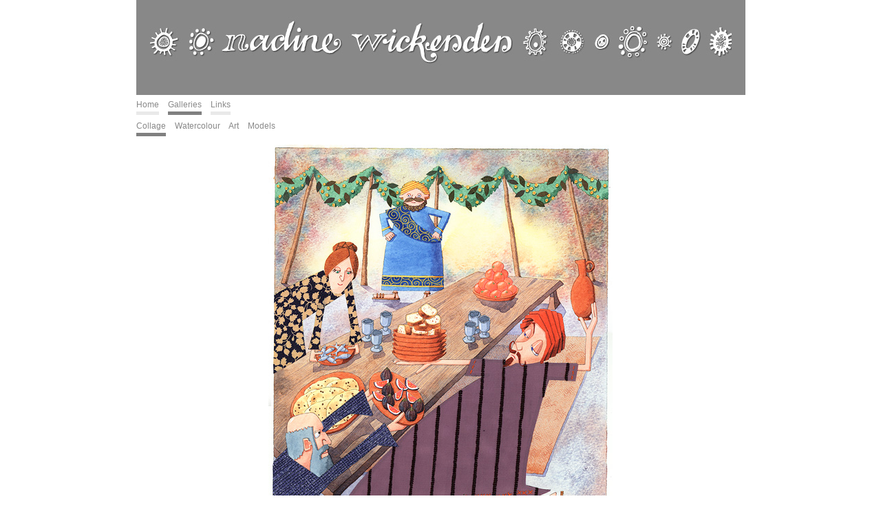

--- FILE ---
content_type: text/html
request_url: http://s198623398.websitehome.co.uk/page10/page0/page49/page49.html
body_size: 1884
content:
<!DOCTYPE html PUBLIC "-//W3C//DTD XHTML 1.0 Strict//EN"
    "http://www.w3.org/TR/xhtml1/DTD/xhtml1-strict.dtd">

<html xmlns="http://www.w3.org/1999/xhtml">
<head>
  <title>- Great Feast</title>
  <link rel="stylesheet"
        type="text/css"
        media="screen"
        href=
        "../../../rw_common/themes/Sprout%20copy.rwtheme/styles.css" />
        
  <script type="text/javascript"
        src=
        "../../../rw_common/themes/Sprout%20copy.rwtheme/javascript.js">
</script>
  <link rel="stylesheet"
        type="text/css"
        media="screen"
        href=
        "../../../rw_common/themes/Sprout%20copy.rwtheme/css/style/blackstyle.css" />
  <link rel="stylesheet"
        type="text/css"
        media="screen"
        href=
        "../../../rw_common/themes/Sprout%20copy.rwtheme/css/width/large.css" />
  <link rel="stylesheet"
        type="text/css"
        media="screen"
        href=
        "../../../rw_common/themes/Sprout%20copy.rwtheme/css/sidebar/off.css" />
  <link rel="stylesheet"
        type="text/css"
        media="screen"
        href=
        "../../../rw_common/themes/Sprout%20copy.rwtheme/css/height/variable.css" />
  <link rel="stylesheet"
        type="text/css"
        media="screen"
        href=
        "../../../rw_common/themes/Sprout%20copy.rwtheme/css/headers/header1.css" />
  <link rel="stylesheet"
        type="text/css"
        media="screen"
        href=
        "../../../rw_common/themes/Sprout%20copy.rwtheme/css/title/titleoff.css" />
  <link rel="stylesheet"
        type="text/css"
        media="screen"
        href=
        "../../../rw_common/themes/Sprout%20copy.rwtheme/css/background/white.css" />
  <link rel="stylesheet"
        type="text/css"
        media="screen"
        href=
        "../../../rw_common/themes/Sprout%20copy.rwtheme/css/filesharing/normal.css" />

  <style type="text/css"
         media="all">
/*<![CDATA[*/
  img {
    border-style: none;
  } 
  /*]]>*/
  </style>
  <meta http-equiv="content-type"
        content="text/html; charset=utf-8" />
  <meta name="robots"
        content="all" />
  <meta name="generator"
        content="RapidWeaver" />
</head>

<body>
  <!-- Sprout theme for Rapidweaver, and graphics, designed by elixir graphics, www.elixirgraphics.com -->

  <div id="container">
    <div class="hdrwrap">
      <div id="header2"></div>

      <div id="header">
        <div id="logospot"></div>
      </div>
    </div>

    <div id="top">
      <div id="sitetitle"></div>

      <div id="topsidebar">
        <div class="sidebarHorizontal"></div>
      </div>
    </div>

    <div id="navcontainer">
      <ul>
        <li><a href="../../../index.html"
           rel="self">Home</a></li>

        <li>
          <a href="../../../page10/page10.html"
              rel="self"
              class="currentAncestor">Galleries</a>

          <ul>
            <li>
              <a href="../../../page10/page0/page0.html"
                  rel="self"
                  class="currentAncestor">Collage</a>

              <ul>
                <li><a href=
                "../../../page10/page0/page1/page1.html"
                   rel="self">Apple Tree</a></li>

                <li><a href=
                "../../../page10/page0/page46/page46.html"
                   rel="self">King in Chair</a></li>

                <li><a href=
                "../../../page10/page0/page52/page52.html"
                   rel="self">The Pursuit</a></li>

                <li><a href=
                "../../../page10/page0/page3/page3.html"
                   rel="self">Arrooo</a></li>

                <li><a href=
                "../../../page10/page0/page45/page45.html"
                   rel="self">Money Crows</a></li>

                <li><a href=
                "../../../page10/page0/page29/page29.html"
                   rel="self">The Choice</a></li>

                <li><a href=
                "../../../page10/page0/page5/page5.html"
                   rel="self">Burnt Loaves</a></li>

                <li><a href=
                "../../../page10/page0/page48/page48.html"
                   rel="self">Rich Fool</a></li>

                <li><a href=
                "../../../page10/page0/page47/page47.html"
                   rel="self">Prodigal Son</a></li>

                <li><a href=
                "../../../page10/page0/page43/page43.html"
                   rel="self">Blind Date</a></li>

                <li><a href=
                "../../../page10/page0/page53/page53.html"
                   rel="self">Daffodil Dancing</a></li>

                <li><a href=
                "../../../page10/page0/page50/page50.html"
                   rel="self">Jug</a></li>

                <li><a href="page49.html"
                   rel="self"
                   id="current"
                   name="current">Great Feast</a></li>

                <li><a href=
                "../../../page10/page0/page42/page42.html"
                   rel="self">Cars</a></li>

                <li><a href=
                "../../../page10/page0/page44/page44.html"
                   rel="self">Fabric Sale</a></li>
              </ul>
            </li>

            <li><a href="../../../page10/page11/page11.html"
               rel="self">Watercolour</a></li>

            <li><a href="../../../page10/page20/page20.html"
               rel="self">Art</a></li>

            <li><a href="../../../page10/page17/page17.html"
               rel="self">Models</a></li>
          </ul>
        </li>

        <li><a href="../../../page51/page51.html"
           rel="self">Links</a></li>
      </ul>
    </div>

    <div id="contentContainer">
      <div id="sidebarSide"></div>

      <div id="content">
        <p style="text-align:center;"><a href=
        "../../../page10/page0/page42/page42.html"
           rel="self"
           title="Cars"><img class="imageStyle"
             alt="Great Feast"
             src="files/page49_1.jpg"
             width="500"
             height="589" /></a></p>
      </div>
    </div>

    <div class="clearer"></div>

    <div id="footer">
      <div id="footertype">
        <div id="bottomsidebar">
          <div class="sidebarHorizontal"></div>
        </div>

        <div id="categories"></div>

        <div class="clearer"></div>

        <div id="breadcrumbcontainer">
          <ul>
            <li><a href=
            "../../../index.html">Home</a>&nbsp;&gt;&nbsp;</li>

            <li><a href=
            "../../../page10/page10.html">Galleries</a>&nbsp;&gt;&nbsp;</li>

            <li><a href=
            "../../../page10/page0/page0.html">Collage</a>&nbsp;&gt;&nbsp;</li>

            <li><a href="page49.html">Great
            Feast</a>&nbsp;&gt;&nbsp;</li>
          </ul>
        </div>

        <div id="footertype2">
          © 2011 Nadine Wickenden <a href="#"
               id="rw_email_contact"
               name="rw_email_contact">Contact Me</a><script type=
               "text/javascript">
//<![CDATA[
          var _rwObsfuscatedHref0 = "mai";var _rwObsfuscatedHref1 = "lto";var _rwObsfuscatedHref2 = ":na";var _rwObsfuscatedHref3 = "din";var _rwObsfuscatedHref4 = "e@n";var _rwObsfuscatedHref5 = "adi";var _rwObsfuscatedHref6 = "new";var _rwObsfuscatedHref7 = "ick";var _rwObsfuscatedHref8 = "end";var _rwObsfuscatedHref9 = "en.";var _rwObsfuscatedHref10 = "co.";var _rwObsfuscatedHref11 = "uk";var _rwObsfuscatedHref = [base64]; document.getElementById('rw_email_contact').href = _rwObsfuscatedHref;
          //]]>
          </script>
        </div>
      </div>
    </div>

    <div class="bottombar"></div>
  </div>
</body>
</html>


--- FILE ---
content_type: text/css
request_url: http://s198623398.websitehome.co.uk/rw_common/themes/Sprout%20copy.rwtheme/styles.css
body_size: 6184
content:
/* @group General Styles */

.image-left {
	float: left;
	margin: 3px 3px 3px 0;
	padding: 3px 3px 3px 0px;
}

.image-right {
	float: right;
	margin: 3px 0 3px 3px;
	padding: 3px 0 3px 3px;
}

body {
	color: #333333;
	text-align: center;
	margin: 0;
	font: 0.85em/1.25 'Lucida Grande', LucidaGrande, Lucida, Helvetica, Arial, sans-serif;
}

a:link {
	color: #0080ff;
	text-decoration: underline;
}

a:visited {
	color: #400080;
	text-decoration: underline;
}

a:hover, a:active {
	color: #66ccff;
	text-decoration: none;
}
/* @end */

/* @group Layout */

#logospot {
	float: right;
	margin-right: 0;
}

#topsidebar {
	display: none;
}

#bottomsidebar {
	display: none;
}

#sidebarSide {
	display: none;
	font-size: 11px;
}

#sidebarSide h3 {
	font-size: 14px;
	font-weight: bold;
	line-height: 16px;
	margin: 0 0 12px;
}

.sidebarHorizontal {
	display: none;
	font-size: 11px;
}

.sidebarHorizontal h3 {
	font-size: 14px;
	font-weight: bold;
	line-height: 16px;
	margin: 0 0 12px;
	display: none;
}

#container {
	text-align: left;
	margin-top: 0;
	margin-right: auto;
	margin-left: auto;
	background: #ffffff;
	width: 675px;
	padding-top: 0;
}

#content {
}

#contentContainer {
	margin: 35px 40px 20px;
	float: none;
}

#top h1 {
	color: #999999;
	font-weight: bold;
	font-family: 'Lucida Grande', LucidaGrande, Lucida, Helvetica, Arial, sans-serif;
}

#top h2 {
	color: #999999;
	font-style: normal;
	font-family: 'Lucida Grande', LucidaGrande, Lucida, Helvetica, Arial, sans-serif;
}

#header2 {
	display: none;
}

#footertype2 {
	margin-top: 12px;
}
	
/* @end */

/* @group Global Classes */

.clearer {
	clear: both;
}

blockquote {

}

h1 {
}

h2 {

}

h3 {

}

.imageStyle {

}

#contentContainer #content ul {
}

#contentContainer #content li {
}

#sidebarContainer #sidebar ul {
}

#sidebarContainer #sidebar li {
}
	
/* @end */

/* @group Menu */

#navcontainer {
	position: relative;
	z-index: 5;
	text-align: left;
	font-size: 12px;
	margin-top: 7px;
	margin-right: 15px;
	margin-left: 20px;
}

#navcontainer #current {
	border-bottom-color: #808080;
}

#navcontainer #current:hover {
}

#navcontainer .currentAncestor {
	border-bottom: 5px solid #808080;
}

/* Parent - Level 0 */

#navcontainer ul{
	margin: 0;
	padding: 0;
	list-style-type: none;
	position: relative;
}

#navcontainer li {
	display: inline;
}

#navcontainer a {
	text-decoration: none;
	padding-bottom: 3px;
	border-bottom: 5px solid #e9e9e9;
	margin-right: 10px;
}

#navcontainer a:hover {
	border-bottom-color: #808080;
}

#navcontainer a:active {
}

/* Child - Level 1 */

#navcontainer ul ul {
	position: absolute;
	left: 0;
	top: 15px;
	padding: 8px 0;
	margin-top: 8px;
	width: 100%;
	border-width: 1px;
	display: block;
}

#navcontainer ul ul li {
}

#navcontainer ul ul a {
	border: none;
}

#navcontainer ul ul a:hover{
}

#navcontainer ul ul #current{
}

#navcontainer ul ul .currentAncestor {
	border-top-color: #231c1b;
}

/* Child - Level 2 */

#navcontainer ul ul ul {
	display: none;
}

/* @end */

/* @group Contact Form */
.message-text {
	color: #999999;
	font-size: 12px;
} 

.required-text {
	font-size: 10px;
} 

.form-input-field {
	width: 99%;
} 

.form-input-button { } 
/* @end */

/* @group Bread-crumb */

#breadcrumbcontainer {
	text-align:
	clear: both;
	font-weight: bold;
	font-size: 9px;
	color: #666666;
	padding-top: 12px;
}

#breadcrumbcontainer ul {
	list-style: none;
	margin: 0px;
	padding: 0px;
	display: inline;
}

#breadcrumbcontainer li {
	padding: 0px;
	display: inline;
}

#breadcrumbcontainer a {
	display: inline;
}

#breadcrumbcontainer a:hover {
	display: inline;
}
	
/* @end */

/* @group Photo Album */

/* @group Index Page (Thumbnail view) */

.album-title {
	font-size: 24px;
	font-weight: normal;
	margin-bottom: 8px;
	letter-spacing: -1.5px;
}

.album-description {
	margin-bottom: 60px;
	color: #999999;
	font-size: 12px;
	text-align: left;
}

.album-wrapper {
	display: block;
	width: 99%;
	position: relative;
}

.thumbnail-wrap {
	text-align: center;
	position: relative;
	float: left;
	margin-bottom: 60px;
	margin-right: 10px;
}

.thumbnail-frame {
    position: absolute;
    bottom: 0;
    left: 0;
}

.thumbnail-frame img {
    margin: auto;
    border: none;
}

.thumbnail-caption {
	margin: 0;
	padding: 0;
	height: 35px;
	display: block;
}
	
/* @end */

/* @group Single Page (Photo view) */

.photo-background {
	text-align: center;
	margin: 10px;
	background: #000000;
	color: #ffffff;
}

.photo-navigation {
	padding: 10px;
	text-align: left;
	background: #666666;
	width: 450px;
	font-size: 10px;
	margin: 25px auto 18px;
}

#photo-navigation a {
	text-decoration: none;
	text-align: left;
	font-size: 10px;
	color: #000000;
}

.photo-navigation a:hover {
	text-decoration: none;
}

.photo-frame{
	margin: 0px;
	border: solid #ffffff 3px;
}

.photo-links {
}

.photo-title {
	font-weight: normal;
	margin: 0px 0px 5px 0px;
	font-size: 24px;
	text-align: left;
}

.photo-caption {
	font-size: 11px;
	margin: 0px;
	color: #999999;
	padding-top: 3px;
}

/* @end */
	
/* @end */

/* @group File Sharing */

.filesharing-description {
	margin-bottom: 20px;
	font-size: 12px;
	color: #999999;
}

.filesharing-item {
	
}

.filesharing-item-title {
	color: #333333;
	font-size: 14px;
	font-weight: bold;
	text-decoration: none;
}

.filesharing-item-description {
	margin-bottom: 10px;
}

/* @end */

/* @group Quicktime Page */

.movie-description {
	text-align: center;
	margin: 0;
	padding: 0;
}
	
/* @end */

/* @group Quicktime Album */

/* @group Index Page (Movie Thumbnail view) */

.movie-page-title {
	color: #000000;
	font-size: 2em;
	font-weight: bold;
	margin-bottom: 3px;
}.movie-page-description {
	margin-bottom: 5px;
	color: #999999;
}.movie-thumbnail-frame {
	float: left;
	display: inline;
	margin-bottom: 10px;
	margin-right: 10px;
}

.movie-thumbnail-caption {
	text-align: left;
	font-size: 0.9em;
	color: #666666;
}
	
/* @end */

/* @group Single Page (Movie View) */

.movie-background {
	background: #000000;
	margin-top: 5px;
}

.movie-title {
	color: #000000;
	font-size: 2em;
	font-weight: bold;
	text-align: center;
}

.movie-frame {
	text-align: center;
	margin-bottom: 10px;
}
	
/* @end */


/* @end */

--- FILE ---
content_type: text/css
request_url: http://s198623398.websitehome.co.uk/rw_common/themes/Sprout%20copy.rwtheme/css/style/blackstyle.css
body_size: 10511
content:
/*<group=General Styles>*/

.image-left {
	float: left;
	margin: 3px 3px 3px 0;
	padding: 3px 3px 3px 0px;
}

.image-right {
	float: right;
	margin: 3px 0 3px 3px;
	padding: 3px 0 3px 3px;
}

body {
	color: #333333;
	text-align: center;
	margin: 0;
	background: #000000 repeat-x url(../../images/black1.jpg);
	font: 11px/1.25 'Lucida Grande', LucidaGrande, Lucida, Helvetica, Arial, sans-serif;
}

a:link {
	color: #888888;
	text-decoration: underline;
}

a:visited {
	color: #888888;
	text-decoration: underline;
}

a:hover, a:active {
	color: #555555;
	text-decoration: none;
}
/*</group>*/

/*<group=Layout>*/

#header {
	height: 120px;
	margin-bottom: 0;
	margin-top: 0;
	background: #888888;
}

#header2 {
	margin-bottom: 0;
	margin-top: 0;
	background: #888888;
}

.hdrwrap {
	background: #888888;
	margin-right: 20px;
	margin-left: 20px;
}

#sidebarSide {
	display: none;
	font-size: 11px;
}

#sidebarSide h3 {
	font-size: 14px;
	font-weight: bold;
	line-height: 16px;
	margin: 0 0 12px;
}

.sidebarHorizontal {
	font-size: 11px;
	background: #ffffff;
}

.sidebarHorizontal h3 {
	font-size: 14px;
	font-weight: bold;
	line-height: 16px;
	margin: 0 0 12px;
}

#container {
	text-align: left;
	margin-top: 0;
	margin-right: auto;
	margin-left: auto;
	background: #ffffff;
	width: 675px;
}

#content {
}

#contentContainer {
	margin: 50px 40px 20px;
	float: none;
}

.bottombar {
	height: 20px;
	background: #ffffff;
}

#top {
	margin: 0 20px;
	background: #888888;
	padding: 15px 30px 18px;
}

#footer {
	margin: 12px 20px 0;
	background: #e6e6e6;
	text-align: center;
	font-size: 11px;
	line-height: 15px;
	padding-top: 12px;
}

#top h1 {
	color: #ffffff;
	font-weight: bold;
	font-family: 'Lucida Grande', LucidaGrande, Lucida, Helvetica, Arial, sans-serif;
}

#footertype {
	padding-right: 30px;
	padding-bottom: 18px;
	padding-left: 30px;
}

#top h2 {
	color: #ffffff;
	font-style: normal;
	font-family: 'Lucida Grande', LucidaGrande, Lucida, Helvetica, Arial, sans-serif;
}
	
/*</group>*/

/*<group=Global Classes>*/

.clearer {
	clear: both;
}

blockquote {

}

h1 {
}

h2 {

}

h3 {

}

.imageStyle {

}

#contentContainer #content ul {
}

#contentContainer #content li {
}

#sidebarContainer #sidebar ul {
}

#sidebarContainer #sidebar li {
}
	
/*</group>*/

/*<group=Bread-crumb>*/

#breadcrumbcontainer {
	text-align: center;
	font-weight: bold;
	font-size: 9px;
	color: #666666;
	padding-top: 12px;
}

#breadcrumbcontainer ul {
	list-style: none;
	margin: 0px;
	padding: 0px;
	display: inline;
}

#breadcrumbcontainer li {
	padding: 0px;
	display: inline;
}

#breadcrumbcontainer a {
	display: inline;
}

#breadcrumbcontainer a:hover {
	display: inline;
}
	
/*</group>*/

/*<group=Blog>*/

/*<group=Archive Page>*/

.blog-archive-background {	color: #000000;	text-align: center; /* To Make Content Centered */	font: 12px 'Lucida Grande', Geneva, Arial, Verdana, sans-serif;
}.blog-archive-headings-wrapper {
	text-align: left;
}

.blog-archive-entries-wrapper {
	text-align: left;
}.blog-archive-month {
	font-weight: bold;
	margin-bottom: 6px;
}.blog-archive-link {
	font-size: .85em;
	color: #000000;
	margin-bottom: 18px;
}
	
/*</group>*/

.blog-entry {
	letter-spacing: -.5px;
	text-align: left;
	font-size: 11px;
	line-height: 14px;
	margin-bottom: 50px;
}

.blog-entry-summary {
	letter-spacing: -.5px;
	text-align: left;
	font-size: 11px;
	line-height: 14px;
	font-weight: normal;
}

.blog-read-more {
	font-weight: bold;
	display: block;
	margin-top: 10px;
	text-align: left;
}

.blog-read-more a {
	font-weight: bold;
	padding-left: 16px;
	background: no-repeat url(../../images/blackdoc.gif);
}

.blog-read-more a:visited {
	font-weight: bold;
	padding-left: 16px;
	background: no-repeat url(../../images/blackdoc.gif);
}

.blog-read-more a:hover {
	font-weight: bold;
	padding-left: 16px;
	background: no-repeat url(../../images/blackdochover.gif);
}

.blog-entry-title {
	font-size: 20px;
	font-weight: normal;
	margin-bottom: 5px;
	letter-spacing: -1.5px;
	padding-top: 5px;
	color: #808080;
}

.blog-entry-date {
	margin-bottom: 12px;
	margin-top: 10px;
	color: #888888;
	font-size: 10px;
	background: no-repeat url(../../images/blackclock.gif) left center;
	padding-left: 16px;
}

.blog-entry-body {
	font-size: 11px;
	line-height: 15px;
}

.blog-entry-comments {
	padding-top: 5px;
	text-align: left;
	font-size: .85em;
	color: #999999;
}

.blog-entry-category {
}

.blog-entry-category a:link {
	padding-left: 16px;
	background: no-repeat url(../../images/blackdoc.gif);
}

.blog-entry-category a:visited {
	padding-left: 16px;
	background: no-repeat url(../../images/blackdoc.gif);
}

.blog-entry-category a:hover {
	padding-left: 16px;
	background: no-repeat url(../../images/blackdochover.gif);
}

.blog-entry-permalink {
}

.blog-entry-permalink a:link {
	padding-left: 16px;
	background: no-repeat url(../../images/blackarrow.gif);
}

.blog-entry-permalink a:visited {
	padding-left: 16px;
	background: no-repeat url(../../images/blackarrow.gif);
}

.blog-entry-permalink a:hover {
	background: no-repeat url(../../images/blackarrowhover.gif);
	padding-left: 16px;
}

#blog-archives {
	margin-bottom: 10px;
}

.blog-archive-link-enabled {
}

.blog-archive-link-disabled {
}

#blog-categories {
	margin-bottom: 10px;
}

.blog-category-link-enabled {
}

.blog-category-link-disabled {
}

#blog-rss-feeds {
	margin-bottom: 10px;
}

.blog-rss-link {
}

.blog-comments-rss-link {
}
	
/*</group>*/

/*<group=Contact Form>*/
.message-text {
	color: #999999;
	font-size: 12px;
} 

.required-text {
	font-size: 10px;
} 

.form-input-field { } 

.form-input-button { } 
/*</group>*/

/*<group=Categories>*/

#categories {
	text-align: center;
	display: block;
	float: none;
	background: transparent;
	margin-right: auto;
	margin-left: auto;
	padding-left: 15px;
}

.blog-entry-summary {
	letter-spacing: -.5px;
	text-align: left;
	font-weight: normal;
}

/* styles the archives in the blog sidebar */

#blog-archives {
	width: 30%;
	float: left;
	text-align: left;
	margin-right: 10px;
}

.blog-archive-link-enabled {
	background: left center url(../../images/blackdoc.gif) no-repeat;
	padding-left: 18px;
}

.blog-archive-link-enabled:hover {
	background: left url(../../images/blackdochover.gif) no-repeat;
	padding-left: 18px;
}

.blog-archive-link-disabled {
	padding-left: 18px;
	background: url(../../images/blackdoc.gif) no-repeat left;
}

/* Styles the blog categories in the blog sidebar */

#blog-categories {
	width: 30%;
	float: left;
	text-align: left;
	margin-right: 10px;
}

.blog-category-link-enabled {
	background: no-repeat url(../../images/blackdoc.gif) left;
	padding-left: 18px;
}

.blog-category-link-enabled:hover {
	background: no-repeat url(../../images/blackdochover.gif) left;
	padding-left: 18px;
}

.blog-category-link-disabled {
	padding-left: 18px;
	background: left url(../../images/blackdoc.gif) no-repeat;
}

/* Styles the blog RSS feeds in the blog sidebar */

#blog-rss-feeds {
	width: 30%;
	float: left;
	text-align: left;
}

.blog-rss-link {
	background: url(../../images/blackrss.gif) no-repeat left;
	padding-left: 18px;
}

.blog-rss-link:hover {
	background: url(../../images/blackrsshover.gif) no-repeat left;
	padding-left: 18px;
}

.blog-comments-rss-link {
	background: no-repeat url(../../images/blackchat.gif);
	padding-left: 18px;
	float: left;
}

.blog-comments-rss-link:hover {
	background: no-repeat url(../../images/blackchathover.gif);
	padding-left: 18px;
	float: left;
}
	
/*</group>*/

/*<group=Photo Album>*/

/*<group=Index Page (Thumbnail view)>*/

.album-title {
	font-size: 24px;
	font-weight: normal;
	margin-bottom: 8px;
	letter-spacing: -1.5px;
}

.album-description {
	margin-bottom: 60px;
	color: #999999;
	font-size: 11px;
	text-align: left;
}

.album-wrapper {
	display: block;
	width: 98%;
	position: relative;
	height: auto;
}

.thumbnail-wrap {
	text-align: center;
	position: relative;
	float: left;
	margin-bottom: 60px;
	margin-right: 16px;
}

.thumbnail-frame {
    position: absolute;
    bottom: 0;
    left: 0;
}

.thumbnail-frame img {
    border: none;
}

.thumbnail-caption {
	margin: 0;
	padding: 0;
	display: block;
	font-size: 11px;
}
	
/*</group>*/

/*<group=Single Page (Photo view)>*/

.photo-background {
	text-align: center;
	color: #ffffff;
	background: #000000 repeat-x url(../../images/black1.jpg);
	margin-top: 0;
}

.photo-navigation {
	text-align: left;
	background: #888888;
	font-size: 10px;
	margin: 0 auto 20px;
	padding: 30px 20px 10px;
	border-width: 20px;
	border-style: solid;
	border-top-style: none;
}

.photo-navigation a {
	text-decoration: none;
	text-align: center;
	font-size: 10px;
	color: #ffffff;
}

.photo-navigation a:hover {
	text-decoration: none;
	color: #555555;
}

.photo-frame{
	margin: 0px;
	border: solid #ffffff 6px;
}

.photo-links {
	text-align: center;
	color: #ffffff;
}

.photo-title {
	font-weight: normal;
	margin: 0px 0px 5px 0px;
	font-size: 24px;
	text-align: center;
	color: #ffffff;
}

.photo-caption {
	font-size: 11px;
	margin: 0px;
	color: #ffffff;
	padding-top: 3px;
	text-align: center;
}

/*</group>*/
	
/*</group>*/

/*<group=Quicktime Page>*/

.movie-description {
	text-align: center;
	margin: 0;
	padding: 0;
}
	
/*</group>*/

/*<group=Quicktime Album>*/

/*<group=Index Page (Movie Thumbnail view)>*/

.movie-page-title {
	color: #000000;
	font-size: 2em;
	font-weight: bold;
	margin-bottom: 3px;
}.movie-page-description {
	margin-bottom: 5px;
	color: #999999;
}.movie-thumbnail-frame {
	float: left;
	display: inline;
	margin-bottom: 15px;
	margin-right: 8px;
}

.movie-thumbnail-caption {
	text-align: left;
	font-size: 0.9em;
	color: #666666;
}
	
/*</group>*/

/*<group=Single Page (Movie View)>*/

.movie-background {
	background: #999999;
	margin-top: 5px;
}

.movie-title {
	color: #000000;
	font-size: 2em;
	font-weight: bold;
	text-align: center;
}

.movie-frame {
	text-align: center;
	margin-bottom: 10px;
}
	
/*</group>*/


/*</group>*/

/*<group=File Sharing>*/

.filesharing-description {
	margin-bottom: 20px;
	font-size: 12px;
	color: #999999;
}

.filesharing-item {
	
}

.filesharing-item-title {
	color: #333333;
	font-size: 14px;
	font-weight: bold;
	text-decoration: none;
	background: no-repeat url(../../images/blackdown.gif) left center;
}

.filesharing-item-title:hover {
	color: #333333;
	font-size: 14px;
	font-weight: bold;
	text-decoration: none;
	background: no-repeat url(../../images/blackdownhover.gif) left center;
}

.filesharing-item-description {
	margin-bottom: 10px;
}

/*</group>*/

--- FILE ---
content_type: text/css
request_url: http://s198623398.websitehome.co.uk/rw_common/themes/Sprout%20copy.rwtheme/css/width/large.css
body_size: 481
content:
#container {
	text-align: left;
	margin-top: 0;
	margin-right: auto;
	margin-left: auto;
	width: 925px;
}

#sidebarSide {
	width: 18%;
}

#content {
}

.photo-navigation {
	text-align: left;
	font-size: 10px;
	margin-right: auto;
	margin-left: auto;
	width: 845px;
}

#header {
	width: 845px;
}

#header2 {
	width: 925px;
}

#categories {
	text-align: center;
	display: block;
	float: none;
	background: transparent;
	margin-right: auto;
	margin-left: auto;
	padding-left: 155px;
}

--- FILE ---
content_type: text/css
request_url: http://s198623398.websitehome.co.uk/rw_common/themes/Sprout%20copy.rwtheme/css/sidebar/off.css
body_size: 184
content:
#sidebarSide {
	display: none;
	float: none;
}

#content {
	margin: 9px;
	margin-right: auto;
	margin-left: auto;
}

#topsidebar {
	display: none;
}

#bottomsidebar {
	display: none;
}

--- FILE ---
content_type: text/css
request_url: http://s198623398.websitehome.co.uk/rw_common/themes/Sprout%20copy.rwtheme/css/height/variable.css
body_size: 33
content:
#container {
	text-align: left;
}

--- FILE ---
content_type: text/css
request_url: http://s198623398.websitehome.co.uk/rw_common/themes/Sprout%20copy.rwtheme/css/headers/header1.css
body_size: 187
content:
#header {
	height: 120px;
	background: no-repeat url(../../css/headers/images/header1.jpg);
	display: block;
	padding-top: 0;
	margin: 0 20px;
}

#top {
	padding-top: 0;
	margin-top: 0;
}

--- FILE ---
content_type: text/css
request_url: http://s198623398.websitehome.co.uk/rw_common/themes/Sprout%20copy.rwtheme/css/title/titleoff.css
body_size: 97
content:
#top h1 {
	font-weight: bold;
	display: none;
}

#top h2 {
	font-style: normal;
	display: none;
}

--- FILE ---
content_type: text/css
request_url: http://s198623398.websitehome.co.uk/rw_common/themes/Sprout%20copy.rwtheme/css/background/white.css
body_size: 145
content:
body {
	background: #ffffff;
	text-align: center;
	margin: 0;
}

.photo-background {
	text-align: center;
	margin-top: 0;
	background: #ffffff;
}

--- FILE ---
content_type: text/css
request_url: http://s198623398.websitehome.co.uk/rw_common/themes/Sprout%20copy.rwtheme/css/filesharing/normal.css
body_size: 726
content:
/*<group=File Sharing>*/

.filesharing-description {
	margin-bottom: 20px;
	font-size: 12px;
	color: #999999;
}

.filesharing-item {
	padding: 5px 8px;
	border: 1px solid #999999;
	margin-bottom: 12px;
	visibility: visible;
	height: auto;
}

.filesharing-item-title a {
	color: #888888;
	font-size: 14px;
	font-weight: bold;
	text-decoration: none;
	padding-left: 16px;
}

.filesharing-item-title a:hover {
	color: #444444;
	font-size: 14px;
	font-weight: bold;
	text-decoration: none;
	padding-left: 16px;
}

.filesharing-item-title {
	color: #333333;
	font-size: 14px;
	font-weight: bold;
	text-decoration: none;
	margin-bottom: 8px;
}

.filesharing-item-description {
	margin-bottom: 10px;
	font-size: 11px;
}

/*</group>*/